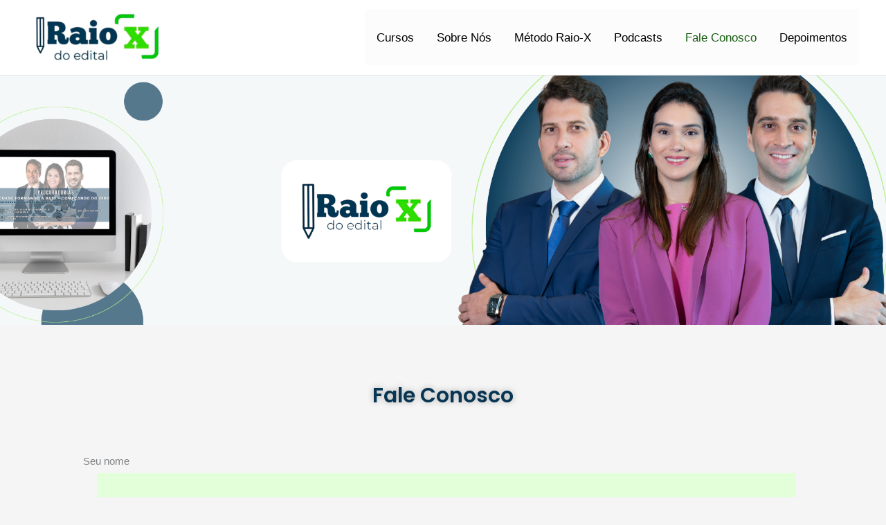

--- FILE ---
content_type: text/html; charset=utf-8
request_url: https://www.google.com/recaptcha/api2/aframe
body_size: 265
content:
<!DOCTYPE HTML><html><head><meta http-equiv="content-type" content="text/html; charset=UTF-8"></head><body><script nonce="LEMao_LAt-iu8pF_HFqffA">/** Anti-fraud and anti-abuse applications only. See google.com/recaptcha */ try{var clients={'sodar':'https://pagead2.googlesyndication.com/pagead/sodar?'};window.addEventListener("message",function(a){try{if(a.source===window.parent){var b=JSON.parse(a.data);var c=clients[b['id']];if(c){var d=document.createElement('img');d.src=c+b['params']+'&rc='+(localStorage.getItem("rc::a")?sessionStorage.getItem("rc::b"):"");window.document.body.appendChild(d);sessionStorage.setItem("rc::e",parseInt(sessionStorage.getItem("rc::e")||0)+1);localStorage.setItem("rc::h",'1762039573107');}}}catch(b){}});window.parent.postMessage("_grecaptcha_ready", "*");}catch(b){}</script></body></html>

--- FILE ---
content_type: text/css
request_url: https://raioxdoedital.com.br/wp-content/uploads/elementor/css/post-232.css?ver=1761628816
body_size: 929
content:
.elementor-232 .elementor-element.elementor-element-513f3bd:not(.elementor-motion-effects-element-type-background), .elementor-232 .elementor-element.elementor-element-513f3bd > .elementor-motion-effects-container > .elementor-motion-effects-layer{background-image:url("https://raioxdoedital.com.br/wp-content/uploads/2023/07/Design-sem-nome1.png");background-position:0px -25px;background-repeat:no-repeat;background-size:cover;}.elementor-232 .elementor-element.elementor-element-513f3bd > .elementor-background-overlay{background-color:#FFFFFF;opacity:0.5;transition:background 0.3s, border-radius 0.3s, opacity 0.3s;}.elementor-232 .elementor-element.elementor-element-513f3bd > .elementor-container{min-height:50vh;}.elementor-232 .elementor-element.elementor-element-513f3bd{transition:background 0.3s, border 0.3s, border-radius 0.3s, box-shadow 0.3s;}.elementor-232 .elementor-element.elementor-element-0732f02{--spacer-size:50px;}.elementor-widget-heading .elementor-heading-title{font-family:var( --e-global-typography-primary-font-family ), Sans-serif;font-weight:var( --e-global-typography-primary-font-weight );color:var( --e-global-color-primary );}.elementor-232 .elementor-element.elementor-element-e248ace{text-align:center;}.elementor-232 .elementor-element.elementor-element-e248ace .elementor-heading-title{font-family:"Poppins", Sans-serif;font-size:30px;font-weight:600;line-height:45px;-webkit-text-stroke-color:#000;stroke:#000;text-shadow:0px 0px 10px rgba(0,0,0,0.3);color:#073552;}.elementor-232 .elementor-element.elementor-element-cc13056 .exad-contact-form-7 .wpcf7-not-valid-tip{display:block !important;}.elementor-232 .elementor-element.elementor-element-cc13056 .exad-contact-form-7 .wpcf7-validation-errors{display:block !important;}.elementor-232 .elementor-element.elementor-element-cc13056 .exad-contact-form{width:100%;padding:40px 40px 40px 40px;margin:0px 0px 0px 0px;border-radius:0px 0px 0px 0px;}.elementor-232 .elementor-element.elementor-element-cc13056 .exad-contact-form-7 .exad-contact-form-7-title{text-align:left;font-family:"Poppins", Sans-serif;font-size:13px;margin:0px 0px 0px 0px;}.elementor-232 .elementor-element.elementor-element-cc13056 .exad-contact-form-7 .wpcf7-form-control.wpcf7-text, .elementor-232 .elementor-element.elementor-element-cc13056 .exad-contact-form-7 .wpcf7-form-control.wpcf7-textarea, .elementor-232 .elementor-element.elementor-element-cc13056 .exad-contact-form-7 .wpcf7-form-control.wpcf7-select{background-color:#E2FFDA;color:#000000;}.elementor-232 .elementor-element.elementor-element-cc13056 .exad-contact-form-7 input[type="text"],
                    .elementor-232 .elementor-element.elementor-element-cc13056 .exad-contact-form-7 input[type="email"],
                    .elementor-232 .elementor-element.elementor-element-cc13056 .exad-contact-form-7 input[type="url"],
                    .elementor-232 .elementor-element.elementor-element-cc13056 .exad-contact-form-7 input[type="password"],
                    .elementor-232 .elementor-element.elementor-element-cc13056 .exad-contact-form-7 input[type="search"],
                    .elementor-232 .elementor-element.elementor-element-cc13056 .exad-contact-form-7 input[type="number"],
                    .elementor-232 .elementor-element.elementor-element-cc13056 .exad-contact-form-7 input[type="tel"],
                    .elementor-232 .elementor-element.elementor-element-cc13056 .exad-contact-form-7 input[type="range"],
                    .elementor-232 .elementor-element.elementor-element-cc13056 .exad-contact-form-7 input[type="date"],
                    .elementor-232 .elementor-element.elementor-element-cc13056 .exad-contact-form-7 input[type="month"],
                    .elementor-232 .elementor-element.elementor-element-cc13056 .exad-contact-form-7 input[type="week"],
                    .elementor-232 .elementor-element.elementor-element-cc13056 .exad-contact-form-7 input[type="time"],
                    .elementor-232 .elementor-element.elementor-element-cc13056 .exad-contact-form-7 input[type="datetime"],
                    .elementor-232 .elementor-element.elementor-element-cc13056 .exad-contact-form-7 input[type="datetime-local"],
                    .elementor-232 .elementor-element.elementor-element-cc13056 .exad-contact-form-7 input[type="color"]{height:35px;}.elementor-232 .elementor-element.elementor-element-cc13056 .exad-contact-form-7 textarea{height:140px;}.elementor-232 .elementor-element.elementor-element-cc13056 .exad-contact-form-7 .wpcf7-form-control.wpcf7-text, .elementor-232 .elementor-element.elementor-element-cc13056 .exad-contact-form-7 .wpcf7-form-control.wpcf7-textarea{padding:5px 5px 5px 5px;width:100%;border-radius:0px 0px 0px 0px;}.elementor-232 .elementor-element.elementor-element-cc13056 .exad-contact-form-7 input, .elementor-232 .elementor-element.elementor-element-cc13056 .exad-contact-form-7 textarea{margin:5px 5px 5px 5px;}.elementor-232 .elementor-element.elementor-element-cc13056 .exad-contact-form-7 input[type="text"],
                    .elementor-232 .elementor-element.elementor-element-cc13056 .exad-contact-form-7 input[type="email"],
                    .elementor-232 .elementor-element.elementor-element-cc13056 .exad-contact-form-7 input[type="url"],
                    .elementor-232 .elementor-element.elementor-element-cc13056 .exad-contact-form-7 input[type="password"],
                    .elementor-232 .elementor-element.elementor-element-cc13056 .exad-contact-form-7 input[type="search"],
                    .elementor-232 .elementor-element.elementor-element-cc13056 .exad-contact-form-7 input[type="number"],
                    .elementor-232 .elementor-element.elementor-element-cc13056 .exad-contact-form-7 input[type="tel"],
                    .elementor-232 .elementor-element.elementor-element-cc13056 .exad-contact-form-7 input[type="range"],
                    .elementor-232 .elementor-element.elementor-element-cc13056 .exad-contact-form-7 input[type="date"],
                    .elementor-232 .elementor-element.elementor-element-cc13056 .exad-contact-form-7 input[type="month"],
                    .elementor-232 .elementor-element.elementor-element-cc13056 .exad-contact-form-7 input[type="week"],
                    .elementor-232 .elementor-element.elementor-element-cc13056 .exad-contact-form-7 input[type="time"],
                    .elementor-232 .elementor-element.elementor-element-cc13056 .exad-contact-form-7 input[type="datetime"],
                    .elementor-232 .elementor-element.elementor-element-cc13056 .exad-contact-form-7 input[type="datetime-local"],
                    .elementor-232 .elementor-element.elementor-element-cc13056 .exad-contact-form-7 textarea,
                    .elementor-232 .elementor-element.elementor-element-cc13056 .exad-contact-form-7 input[type="color"]{margin-bottom:20px;}.elementor-232 .elementor-element.elementor-element-cc13056 .exad-contact-form-7 .wpcf7-form input[type="submit"]{margin-left:auto;margin-right:auto;font-family:"Poppins", Sans-serif;font-size:13px;font-weight:600;border-radius:0px 0px 0px 0px;padding:20px 50px 20px 50px;margin-top:10px;box-shadow:0px 13px 33px 0px rgba(51, 77.00000000000003, 128, 0.2);color:#ffffff;background-color:#073552;}.elementor-232 .elementor-element.elementor-element-cc13056 .exad-contact-form-7 .wpcf7-form input[type="submit"]:hover{color:var( --e-global-color-astglobalcolor6 );background-color:var( --e-global-color-primary );}.elementor-widget-divider{--divider-color:var( --e-global-color-secondary );}.elementor-widget-divider .elementor-divider__text{color:var( --e-global-color-secondary );font-family:var( --e-global-typography-secondary-font-family ), Sans-serif;font-weight:var( --e-global-typography-secondary-font-weight );}.elementor-widget-divider.elementor-view-stacked .elementor-icon{background-color:var( --e-global-color-secondary );}.elementor-widget-divider.elementor-view-framed .elementor-icon, .elementor-widget-divider.elementor-view-default .elementor-icon{color:var( --e-global-color-secondary );border-color:var( --e-global-color-secondary );}.elementor-widget-divider.elementor-view-framed .elementor-icon, .elementor-widget-divider.elementor-view-default .elementor-icon svg{fill:var( --e-global-color-secondary );}.elementor-232 .elementor-element.elementor-element-44593eb{--divider-border-style:solid;--divider-color:#000;--divider-border-width:1px;}.elementor-232 .elementor-element.elementor-element-44593eb .elementor-divider-separator{width:100%;}.elementor-232 .elementor-element.elementor-element-44593eb .elementor-divider{padding-block-start:15px;padding-block-end:15px;}.elementor-widget-text-editor{font-family:var( --e-global-typography-text-font-family ), Sans-serif;font-weight:var( --e-global-typography-text-font-weight );color:var( --e-global-color-text );}.elementor-widget-text-editor.elementor-drop-cap-view-stacked .elementor-drop-cap{background-color:var( --e-global-color-primary );}.elementor-widget-text-editor.elementor-drop-cap-view-framed .elementor-drop-cap, .elementor-widget-text-editor.elementor-drop-cap-view-default .elementor-drop-cap{color:var( --e-global-color-primary );border-color:var( --e-global-color-primary );}.elementor-232 .elementor-element.elementor-element-fcefc67 > .elementor-widget-container{margin:0px 0px 0px 0px;padding:6px 6px 6px 6px;}.elementor-232 .elementor-element.elementor-element-fcefc67{font-family:"Poppins", Sans-serif;font-size:11px;font-weight:400;}.elementor-232 .elementor-element.elementor-element-f22492a{--grid-template-columns:repeat(0, auto);--grid-column-gap:5px;--grid-row-gap:0px;}.elementor-232 .elementor-element.elementor-element-f22492a .elementor-widget-container{text-align:right;}.elementor-232 .elementor-element.elementor-element-f22492a > .elementor-widget-container{margin:-6px -6px -6px -6px;padding:0px 0px 0px 0px;}@media(min-width:768px){.elementor-232 .elementor-element.elementor-element-9c143e4{width:77.807%;}.elementor-232 .elementor-element.elementor-element-3486a4e{width:22.107%;}}@media(max-width:1024px){.elementor-232 .elementor-element.elementor-element-513f3bd:not(.elementor-motion-effects-element-type-background), .elementor-232 .elementor-element.elementor-element-513f3bd > .elementor-motion-effects-container > .elementor-motion-effects-layer{background-position:0px 0px;}.elementor-232 .elementor-element.elementor-element-cc13056 .exad-contact-form-7 .wpcf7-form input[type="submit"]{margin-left:auto;margin-right:auto;}}@media(max-width:767px){.elementor-232 .elementor-element.elementor-element-513f3bd:not(.elementor-motion-effects-element-type-background), .elementor-232 .elementor-element.elementor-element-513f3bd > .elementor-motion-effects-container > .elementor-motion-effects-layer{background-image:url("https://raioxdoedital.com.br/wp-content/uploads/2023/07/Design-sem-nome1.png");background-position:0px 0px;}.elementor-232 .elementor-element.elementor-element-513f3bd > .elementor-container{max-width:500px;min-height:141px;}.elementor-232 .elementor-element.elementor-element-e248ace > .elementor-widget-container{margin:-2px -2px -2px -2px;}.elementor-232 .elementor-element.elementor-element-cc13056 > .elementor-widget-container{margin:0px 0px 0px 0px;padding:0px 0px 0px 0px;}.elementor-232 .elementor-element.elementor-element-cc13056 .exad-contact-form-7 .wpcf7-form input[type="submit"]{margin-left:auto;margin-right:auto;}}